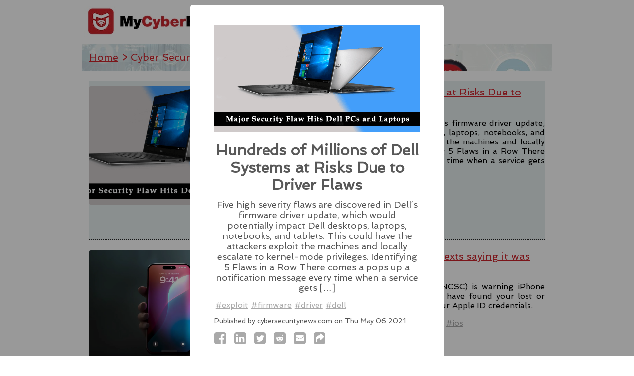

--- FILE ---
content_type: text/html; charset=utf-8
request_url: https://www.mycyberhome.com/news/hundreds-of-millions-of-dell-systems-at-risks-due-to-driver-flaws
body_size: 14241
content:
<!doctype html>
<html lang="en">

<head>
    <!-- Google tag (gtag.js) -->
    <script async src="https://www.googletagmanager.com/gtag/js?id=G-DFR1JL4MRJ"></script>
    <script>
    window.dataLayer = window.dataLayer || [];
    function gtag(){dataLayer.push(arguments);}
    gtag('js', new Date());

    gtag('config', 'G-DFR1JL4MRJ');
    </script>
    <meta charset="utf-8">
    <meta http-equiv="X-UA-Compatible" content="IE=edge,chrome=1">
    
    
    
    
    
        
        
        
        
        
        
    
    
    <title>Hundreds of Millions of Dell Systems at Risks Due to Driver Flaws</title>
    <meta name="description" content="Five high severity flaws are discovered in Dell’s firmware driver update, which would potentially impact Dell desktops, laptops, notebooks, and tablets. This could have the attackers exploit the machines and locally escalate to kernel-mode privileges. Identifying 5 Flaws in a Row There comes a pops up a notification message every time when a service gets […]">
    <meta name="viewport" content="width=device-width, initial-scale=1, maximum-scale=1">
    <link rel="canonical" href="https://www.mycyberhome.com/news/hundreds-of-millions-of-dell-systems-at-risks-due-to-driver-flaws" />
    <meta property="og:url" content="https://www.mycyberhome.com/news/hundreds-of-millions-of-dell-systems-at-risks-due-to-driver-flaws">
    <meta property="og:site_name" content="MyCyberHome">
    <meta property="og:title" content="Hundreds of Millions of Dell Systems at Risks Due to Driver Flaws">
    <meta name="twitter:title" content="Hundreds of Millions of Dell Systems at Risks Due to Driver Flaws" />
    <meta property="og:description" content="Five high severity flaws are discovered in Dell’s firmware driver update, which would potentially impact Dell desktops, laptops, notebooks, and tablets. This could have the attackers exploit the machines and locally escalate to kernel-mode privileges. Identifying 5 Flaws in a Row There comes a pops up a notification message every time when a service gets […]">
    <meta name="twitter:description" content="Five high severity flaws are discovered in Dell’s firmware driver update, which would potentially impact Dell desktops, laptops, notebooks, and tablets. This could have the attackers exploit the machines and locally escalate to kernel-mode privileges. Identifying 5 Flaws in a Row There comes a pops up a notification message every time when a service gets […]" />
    <meta itemprop="description" content="ZFive high severity flaws are discovered in Dell’s firmware driver update, which would potentially impact Dell desktops, laptops, notebooks, and tablets. This could have the attackers exploit the machines and locally escalate to kernel-mode privileges. Identifying 5 Flaws in a Row There comes a pops up a notification message every time when a service gets […]">
    <meta itemprop="name" content="Hundreds of Millions of Dell Systems at Risks Due to Driver Flaws">
    <meta property="fb:app_id" content="265224674581320" />
    <meta property="og:image" content="https://1.bp.blogspot.com/-jFn_uMO7eOg/YJNX52kYrMI/AAAAAAAAM7s/DDwjTZwZsx4uqzJx5bUOOIoFD7KBStASACLcBGAsYHQ/s16000/Millions%2Bof%2BDell%2BSystems%2Bat%2BRisks.png" />
    <meta name="twitter:image" content="https://1.bp.blogspot.com/-jFn_uMO7eOg/YJNX52kYrMI/AAAAAAAAM7s/DDwjTZwZsx4uqzJx5bUOOIoFD7KBStASACLcBGAsYHQ/s16000/Millions%2Bof%2BDell%2BSystems%2Bat%2BRisks.png" />
    <meta itemprop="image" content="https://1.bp.blogspot.com/-jFn_uMO7eOg/YJNX52kYrMI/AAAAAAAAM7s/DDwjTZwZsx4uqzJx5bUOOIoFD7KBStASACLcBGAsYHQ/s16000/Millions%2Bof%2BDell%2BSystems%2Bat%2BRisks.png">
    <meta property="og:type" content="article">
    <meta name="keywords" content="MyCyberHome, Cybersecurity, Cyber Security, Cyber News, Mobile Security, Privacy, Online Identity, Hackers, Hacking, Hack, Wifi Security, Smart Homes, Smart Devices, Anonymous Email, Passwords, Password Generator, Password Manager, Encrypted, Secured, Vault, exploit, firmware, driver, dell">
    <meta name="apple-itunes-app" content="app-id=1541572538, app-argument=https://www.mycyberhome.com/news/hundreds-of-millions-of-dell-systems-at-risks-due-to-driver-flaws">

    
    <meta property="article:tag" content="MyCyberHome, Cybersecurity, Cyber Security, Cyber News, Mobile Security, Privacy, Online Identity, Hackers, Hacking, Hack, Wifi Security, Smart Homes, Smart Devices, Anonymous Email, Passwords, Password Generator, Password Manager, Encrypted, Secured, Vault, exploit, firmware, driver, dell">
    <meta name="news_keywords" content="MyCyberHome, Cybersecurity, Cyber Security, Cyber News, Mobile Security, Privacy, Online Identity, Hackers, Hacking, Hack, Wifi Security, Smart Homes, Smart Devices, Anonymous Email, Passwords, Password Generator, Password Manager, Encrypted, Secured, Vault, exploit, firmware, driver, dell">
    <meta property="article:published_time" content="Thu, 06 May 2021 02:47:20 GMT">
    <meta property="article:publisher" content="http://cybersecuritynews.com">
        
    <meta name="twitter:card" content="summary_large_image" />
        
    
    
    
    <link rel="apple-touch-icon" sizes="180x180" href="/static/favicon/apple-touch-icon.png">
    <link rel="icon" type="image/png" sizes="32x32" href="/static/favicon/favicon-32x32.png">
    <link rel="icon" type="image/png" sizes="16x16" href="/static/favicon/favicon-16x16.png">
    <link rel="manifest" href="/static/favicon/site.webmanifest">
    <link rel="stylesheet" href="/static/css/style.css" type="text/css">
    <link href="https://fonts.googleapis.com/css2?family=Spinnaker&display=swap" rel="stylesheet">
</head>

<body>
    <div id="logo"><a href="/"><img src="/static/img/logo_title_web_300.jpg" width="300px" alt="MyCyberHome logo"
            title="MyCyberHome logo" /></a></div>
    <div id="cheminfer"><a href="/">Home</a>&nbsp;&gt;&#32;
        
        Cyber Security News
        
    </div>
    <section id="news_container">
        
        
        <article class="news pop_article">
            <div class="news_img"><img referrerpolicy="no-referrer"  src="https://1.bp.blogspot.com/-jFn_uMO7eOg/YJNX52kYrMI/AAAAAAAAM7s/DDwjTZwZsx4uqzJx5bUOOIoFD7KBStASACLcBGAsYHQ/s16000/Millions%2Bof%2BDell%2BSystems%2Bat%2BRisks.png" title="Photo credit: &#169; cybersecuritynews.com"  class="news_img"></div>
            <div class="news_text">
            <h2><a href="https://cybersecuritynews.com/hundreds-of-millions-of-dell-systems-at-risks-due-to-driver-flaws/" target="_blank">Hundreds of Millions of Dell Systems at Risks Due to Driver Flaws</a></h2>
            <p class="news">Five high severity flaws are discovered in Dell’s firmware driver update, which would potentially impact Dell desktops, laptops, notebooks, and tablets. This could have the attackers exploit the machines and locally escalate to kernel-mode privileges. Identifying 5 Flaws in a Row There comes a pops up a notification message every time when a service gets […]</p>
            <footer class="news_source">
                <p>
                    <a href="/news/exploit" class="hashtag">#exploit</a><span class="minispace">&#132;</span>
                    
                    <a href="/news/firmware" class="hashtag">#firmware</a><span class="minispace">&#132;</span>
                    
                    <a href="/news/driver" class="hashtag">#driver</a><span class="minispace">&#132;</span>
                    
                    <a href="/news/dell" class="hashtag">#dell</a><span class="minispace">&#132;</span>
                    
                </p>
                <p>Source: <a href="/news/source/cybersecuritynews.com">cybersecuritynews.com</a></p>
                <p class="shareicons">
                    <a href="http://www.facebook.com/sharer.php?u=https://www.mycyberhome.com/news/hundreds-of-millions-of-dell-systems-at-risks-due-to-driver-flaws" title="Share this article on Facebook" target="_blank"><i class="shareicon fa fa-2x fa-facebook-square" aria-hidden="true"></i></a>
                    <a href="http://www.linkedin.com/shareArticle?mini=true&amp;url=https://www.mycyberhome.com/news/hundreds-of-millions-of-dell-systems-at-risks-due-to-driver-flaws" title="Share this article on LinkedIn" target="_blank"><i class="shareicon fa fa-2x fa-linkedin" aria-hidden="true"></i></a>
                    <a href="https://twitter.com/share?url=https://www.mycyberhome.com/news/hundreds-of-millions-of-dell-systems-at-risks-due-to-driver-flaws&amp;text=Hundreds of Millions of Dell Systems at Risks Due to Driver Flaws&amp;hashtags=exploit,firmware,driver,dell" title="Share this article on Twitter" target="_blank"><i class="shareicon fa fa-2x fa-twitter-square" aria-hidden="true"></i></a>
                    <a href="http://reddit.com/submit?url=https://www.mycyberhome.com/news/hundreds-of-millions-of-dell-systems-at-risks-due-to-driver-flaws&amp;title=Hundreds of Millions of Dell Systems at Risks Due to Driver Flaws" title="Share this article on Reddit" target="_blank"><i class="shareicon fa fa-2x fa-reddit-square" aria-hidden="true"></i></a>
                    <a href="mailto:?Subject=MyCyberHome | Hundreds of Millions of Dell Systems at Risks Due to Driver Flaws&amp;Body=I found this article on MyCyberHome.com:%0A%0AFive high severity flaws are discovered in Dell’s firmware driver update, which would potentially impact Dell desktops, laptops, notebooks, and tablets. This could have the attackers exploit the machines and locally escalate to kernel-mode privileges. Identifying 5 Flaws in a Row There comes a pops up a notification message every time when a service gets […]%0A%0Ahttps://www.mycyberhome.com/news/hundreds-of-millions-of-dell-systems-at-risks-due-to-driver-flaws" title="Share this article by Email" target="_blank"><i class="shareicon fa fa-2x fa-envelope-square" aria-hidden="true"></i></a>
                    <a href="https://www.mycyberhome.com/news/hundreds-of-millions-of-dell-systems-at-risks-due-to-driver-flaws" title="Open this article"><i class="shareicon fa fa-2x fa-share-square" aria-hidden="true"></i></a>
                </p>
            </footer>
            </div>
        </article>
        
        
        <article class="news ">
            <div class="news_img"><img referrerpolicy="no-referrer"  src="https://www.bleepstatic.com/content/hl-images/2024/06/10/apple-iphone.jpg" title="Photo credit: &#169; bleepingcomputer.com"  class="news_img"></div>
            <div class="news_text">
            <h2><a href="https://www.bleepingcomputer.com/news/security/lost-iphone-dont-fall-for-phishing-texts-saying-it-was-found/" target="_blank">Lost iPhone? Don’t fall for phishing texts saying it was found</a></h2>
            <p class="news">The Swiss National Cyber Security Centre (NCSC) is warning iPhone owners about a phishing scam that claims to have found your lost or stolen iPhone but is actually trying to steal your Apple ID credentials.</p>
            <footer class="news_source">
                <p>
                    <a href="/news/iphone" class="hashtag">#iphone</a><span class="minispace">&#132;</span>
                    
                    <a href="/news/security" class="hashtag">#security</a><span class="minispace">&#132;</span>
                    
                    <a href="/news/scam" class="hashtag">#scam</a><span class="minispace">&#132;</span>
                    
                    <a href="/news/apple" class="hashtag">#apple</a><span class="minispace">&#132;</span>
                    
                    <a href="/news/phishing" class="hashtag">#phishing</a><span class="minispace">&#132;</span>
                    
                    <a href="/news/ios" class="hashtag">#ios</a><span class="minispace">&#132;</span>
                    
                </p>
                <p>Source: <a href="/news/source/bleepingcomputer.com">bleepingcomputer.com</a></p>
                <p class="shareicons">
                    <a href="http://www.facebook.com/sharer.php?u=https://www.mycyberhome.com/news/lost-iphone-don-t-fall-for-phishing-texts-saying-it-was-found" title="Share this article on Facebook" target="_blank"><i class="shareicon fa fa-2x fa-facebook-square" aria-hidden="true"></i></a>
                    <a href="http://www.linkedin.com/shareArticle?mini=true&amp;url=https://www.mycyberhome.com/news/lost-iphone-don-t-fall-for-phishing-texts-saying-it-was-found" title="Share this article on LinkedIn" target="_blank"><i class="shareicon fa fa-2x fa-linkedin" aria-hidden="true"></i></a>
                    <a href="https://twitter.com/share?url=https://www.mycyberhome.com/news/lost-iphone-don-t-fall-for-phishing-texts-saying-it-was-found&amp;text=Lost iPhone? Don’t fall for phishing texts saying it was found&amp;hashtags=iphone,security,scam,apple,phishing,ios" title="Share this article on Twitter" target="_blank"><i class="shareicon fa fa-2x fa-twitter-square" aria-hidden="true"></i></a>
                    <a href="http://reddit.com/submit?url=https://www.mycyberhome.com/news/lost-iphone-don-t-fall-for-phishing-texts-saying-it-was-found&amp;title=Lost iPhone? Don’t fall for phishing texts saying it was found" title="Share this article on Reddit" target="_blank"><i class="shareicon fa fa-2x fa-reddit-square" aria-hidden="true"></i></a>
                    <a href="mailto:?Subject=MyCyberHome | Lost iPhone? Don’t fall for phishing texts saying it was found&amp;Body=I found this article on MyCyberHome.com:%0A%0AThe Swiss National Cyber Security Centre (NCSC) is warning iPhone owners about a phishing scam that claims to have found your lost or stolen iPhone but is actually trying to steal your Apple ID credentials.%0A%0Ahttps://www.mycyberhome.com/news/lost-iphone-don-t-fall-for-phishing-texts-saying-it-was-found" title="Share this article by Email" target="_blank"><i class="shareicon fa fa-2x fa-envelope-square" aria-hidden="true"></i></a>
                    <a href="https://www.mycyberhome.com/news/lost-iphone-don-t-fall-for-phishing-texts-saying-it-was-found" title="Open this article"><i class="shareicon fa fa-2x fa-share-square" aria-hidden="true"></i></a>
                </p>
            </footer>
            </div>
        </article>
        
        
        <article class="news ">
            <div class="news_img"><img referrerpolicy="no-referrer"  src="https://www.bleepstatic.com/content/hl-images/2023/01/20/samsung-galaxy.jpg" title="Photo credit: &#169; bleepingcomputer.com"  class="news_img"></div>
            <div class="news_text">
            <h2><a href="https://www.bleepingcomputer.com/news/security/new-landfall-spyware-exploited-samsung-zero-day-via-whatsapp-messages/" target="_blank">New LandFall spyware exploited Samsung zero-day via WhatsApp messages</a></h2>
            <p class="news">A threat actor exploited a zero-day vulnerability in Samsung&#39;s Android image processing library to deploy a previously unknown spyware called &#39;LandFall&#39; using malicious images sent over WhatsApp.</p>
            <footer class="news_source">
                <p>
                    <a href="/news/messages" class="hashtag">#messages</a><span class="minispace">&#132;</span>
                    
                    <a href="/news/whatsapp" class="hashtag">#whatsapp</a><span class="minispace">&#132;</span>
                    
                    <a href="/news/samsung" class="hashtag">#samsung</a><span class="minispace">&#132;</span>
                    
                    <a href="/news/images" class="hashtag">#images</a><span class="minispace">&#132;</span>
                    
                    <a href="/news/spyware" class="hashtag">#spyware</a><span class="minispace">&#132;</span>
                    
                    <a href="/news/android" class="hashtag">#android</a><span class="minispace">&#132;</span>
                    
                </p>
                <p>Source: <a href="/news/source/bleepingcomputer.com">bleepingcomputer.com</a></p>
                <p class="shareicons">
                    <a href="http://www.facebook.com/sharer.php?u=https://www.mycyberhome.com/news/new-landfall-spyware-exploited-samsung-zero-day-via-whatsapp-messages" title="Share this article on Facebook" target="_blank"><i class="shareicon fa fa-2x fa-facebook-square" aria-hidden="true"></i></a>
                    <a href="http://www.linkedin.com/shareArticle?mini=true&amp;url=https://www.mycyberhome.com/news/new-landfall-spyware-exploited-samsung-zero-day-via-whatsapp-messages" title="Share this article on LinkedIn" target="_blank"><i class="shareicon fa fa-2x fa-linkedin" aria-hidden="true"></i></a>
                    <a href="https://twitter.com/share?url=https://www.mycyberhome.com/news/new-landfall-spyware-exploited-samsung-zero-day-via-whatsapp-messages&amp;text=New LandFall spyware exploited Samsung zero-day via WhatsApp messages&amp;hashtags=messages,whatsapp,samsung,images,spyware,android" title="Share this article on Twitter" target="_blank"><i class="shareicon fa fa-2x fa-twitter-square" aria-hidden="true"></i></a>
                    <a href="http://reddit.com/submit?url=https://www.mycyberhome.com/news/new-landfall-spyware-exploited-samsung-zero-day-via-whatsapp-messages&amp;title=New LandFall spyware exploited Samsung zero-day via WhatsApp messages" title="Share this article on Reddit" target="_blank"><i class="shareicon fa fa-2x fa-reddit-square" aria-hidden="true"></i></a>
                    <a href="mailto:?Subject=MyCyberHome | New LandFall spyware exploited Samsung zero-day via WhatsApp messages&amp;Body=I found this article on MyCyberHome.com:%0A%0AA threat actor exploited a zero-day vulnerability in Samsung&#39;s Android image processing library to deploy a previously unknown spyware called &#39;LandFall&#39; using malicious images sent over WhatsApp.%0A%0Ahttps://www.mycyberhome.com/news/new-landfall-spyware-exploited-samsung-zero-day-via-whatsapp-messages" title="Share this article by Email" target="_blank"><i class="shareicon fa fa-2x fa-envelope-square" aria-hidden="true"></i></a>
                    <a href="https://www.mycyberhome.com/news/new-landfall-spyware-exploited-samsung-zero-day-via-whatsapp-messages" title="Open this article"><i class="shareicon fa fa-2x fa-share-square" aria-hidden="true"></i></a>
                </p>
            </footer>
            </div>
        </article>
        
        
        <article class="news ">
            <div class="news_img"><img referrerpolicy="no-referrer"  src="https://latesthackingnews.com/wp-content/uploads/2014/11/whatsapp-secure1.png" title="Photo credit: &#169; latesthackingnews.com"  class="news_img"></div>
            <div class="news_text">
            <h2><a href="https://latesthackingnews.com/2025/11/06/whatsapp-rolls-out-passkey-secured-backups-on-android-ios/" target="_blank">WhatsApp Rolls Out Passkey-Secured Backups On Android, iOS</a></h2>
            <p class="news">WhatsApp introduced the support for biometric and screen lock codes to access passkey-secured backups, ensuring users&#39; convenience.</p>
            <footer class="news_source">
                <p>
                    <a href="/news/whatsapp" class="hashtag">#whatsapp</a><span class="minispace">&#132;</span>
                    
                    <a href="/news/lock" class="hashtag">#lock</a><span class="minispace">&#132;</span>
                    
                    <a href="/news/ios" class="hashtag">#ios</a><span class="minispace">&#132;</span>
                    
                    <a href="/news/biometric" class="hashtag">#biometric</a><span class="minispace">&#132;</span>
                    
                    <a href="/news/android" class="hashtag">#android</a><span class="minispace">&#132;</span>
                    
                </p>
                <p>Source: <a href="/news/source/latesthackingnews.com">latesthackingnews.com</a></p>
                <p class="shareicons">
                    <a href="http://www.facebook.com/sharer.php?u=https://www.mycyberhome.com/news/whatsapp-rolls-out-passkey-secured-backups-on-android-ios" title="Share this article on Facebook" target="_blank"><i class="shareicon fa fa-2x fa-facebook-square" aria-hidden="true"></i></a>
                    <a href="http://www.linkedin.com/shareArticle?mini=true&amp;url=https://www.mycyberhome.com/news/whatsapp-rolls-out-passkey-secured-backups-on-android-ios" title="Share this article on LinkedIn" target="_blank"><i class="shareicon fa fa-2x fa-linkedin" aria-hidden="true"></i></a>
                    <a href="https://twitter.com/share?url=https://www.mycyberhome.com/news/whatsapp-rolls-out-passkey-secured-backups-on-android-ios&amp;text=WhatsApp Rolls Out Passkey-Secured Backups On Android, iOS&amp;hashtags=whatsapp,lock,ios,biometric,android" title="Share this article on Twitter" target="_blank"><i class="shareicon fa fa-2x fa-twitter-square" aria-hidden="true"></i></a>
                    <a href="http://reddit.com/submit?url=https://www.mycyberhome.com/news/whatsapp-rolls-out-passkey-secured-backups-on-android-ios&amp;title=WhatsApp Rolls Out Passkey-Secured Backups On Android, iOS" title="Share this article on Reddit" target="_blank"><i class="shareicon fa fa-2x fa-reddit-square" aria-hidden="true"></i></a>
                    <a href="mailto:?Subject=MyCyberHome | WhatsApp Rolls Out Passkey-Secured Backups On Android, iOS&amp;Body=I found this article on MyCyberHome.com:%0A%0AWhatsApp introduced the support for biometric and screen lock codes to access passkey-secured backups, ensuring users&#39; convenience.%0A%0Ahttps://www.mycyberhome.com/news/whatsapp-rolls-out-passkey-secured-backups-on-android-ios" title="Share this article by Email" target="_blank"><i class="shareicon fa fa-2x fa-envelope-square" aria-hidden="true"></i></a>
                    <a href="https://www.mycyberhome.com/news/whatsapp-rolls-out-passkey-secured-backups-on-android-ios" title="Open this article"><i class="shareicon fa fa-2x fa-share-square" aria-hidden="true"></i></a>
                </p>
            </footer>
            </div>
        </article>
        
        
        <article class="news ">
            <div class="news_img"><img referrerpolicy="no-referrer"  src="https://cdn.prod.website-files.com/631919c37725682ffd5f47d6/671924389d9566e8b405f0cc_How%20to%20conduct%20a%20genAI%20risk%20assessment.png" title="Photo credit: &#169; nudgesecurity.com"  class="news_img"></div>
            <div class="news_text">
            <h2><a href="https://www.nudgesecurity.com/content/the-practitioners-guide-to-microsoft-365-security?utm_medium=sponsored&amp;utm_source=bleepingcomputer&amp;utm_content=newsfeed&amp;utm_campaign=microsoft_security&amp;utm_term=microsoft-security-guide_pdf_251101" target="_blank">The Practitioner&#39;s Guide to Microsoft 365 Security</a></h2>
            <p class="news">Our guide provides a deep dive on the top 5 Microsoft 365 security checks that every IT and security team should review.</p>
            <footer class="news_source">
                <p>
                    <a href="/news/microsoft" class="hashtag">#microsoft</a><span class="minispace">&#132;</span>
                    
                    <a href="/news/guide" class="hashtag">#guide</a><span class="minispace">&#132;</span>
                    
                    <a href="/news/security" class="hashtag">#security</a><span class="minispace">&#132;</span>
                    
                    <a href="/news/microsoft365" class="hashtag">#microsoft365</a><span class="minispace">&#132;</span>
                    
                    <a href="/news/365" class="hashtag">#365</a><span class="minispace">&#132;</span>
                    
                </p>
                <p>Source: <a href="/news/source/nudgesecurity.com">nudgesecurity.com</a></p>
                <p class="shareicons">
                    <a href="http://www.facebook.com/sharer.php?u=https://www.mycyberhome.com/news/the-practitioner-s-guide-to-microsoft-365-security" title="Share this article on Facebook" target="_blank"><i class="shareicon fa fa-2x fa-facebook-square" aria-hidden="true"></i></a>
                    <a href="http://www.linkedin.com/shareArticle?mini=true&amp;url=https://www.mycyberhome.com/news/the-practitioner-s-guide-to-microsoft-365-security" title="Share this article on LinkedIn" target="_blank"><i class="shareicon fa fa-2x fa-linkedin" aria-hidden="true"></i></a>
                    <a href="https://twitter.com/share?url=https://www.mycyberhome.com/news/the-practitioner-s-guide-to-microsoft-365-security&amp;text=The Practitioner&#39;s Guide to Microsoft 365 Security&amp;hashtags=microsoft,guide,security,microsoft365,365" title="Share this article on Twitter" target="_blank"><i class="shareicon fa fa-2x fa-twitter-square" aria-hidden="true"></i></a>
                    <a href="http://reddit.com/submit?url=https://www.mycyberhome.com/news/the-practitioner-s-guide-to-microsoft-365-security&amp;title=The Practitioner&#39;s Guide to Microsoft 365 Security" title="Share this article on Reddit" target="_blank"><i class="shareicon fa fa-2x fa-reddit-square" aria-hidden="true"></i></a>
                    <a href="mailto:?Subject=MyCyberHome | The Practitioner&#39;s Guide to Microsoft 365 Security&amp;Body=I found this article on MyCyberHome.com:%0A%0AOur guide provides a deep dive on the top 5 Microsoft 365 security checks that every IT and security team should review.%0A%0Ahttps://www.mycyberhome.com/news/the-practitioner-s-guide-to-microsoft-365-security" title="Share this article by Email" target="_blank"><i class="shareicon fa fa-2x fa-envelope-square" aria-hidden="true"></i></a>
                    <a href="https://www.mycyberhome.com/news/the-practitioner-s-guide-to-microsoft-365-security" title="Open this article"><i class="shareicon fa fa-2x fa-share-square" aria-hidden="true"></i></a>
                </p>
            </footer>
            </div>
        </article>
        
        
        <article class="news ">
            <div class="news_img"><img referrerpolicy="no-referrer"  src="https://blogger.googleusercontent.com/img/b/R29vZ2xl/[base64]/s16000/Stolen%20Credentials%20and%20Valid%20Account%20Abuse%20Fuel%20the%20Financially%20Motivated%20Attacks.webp" title="Photo credit: &#169; cybersecuritynews.com"  class="news_img"></div>
            <div class="news_text">
            <h2><a href="https://cybersecuritynews.com/stolen-credentials-and-valid-account-abuse/" target="_blank">Stolen Credentials and Valid Account Abuse Fuel the Financially Motivated Attacks</a></h2>
            <p class="news">In 2025, attackers shifted from malware to stolen credentials, using valid logins via VPNs for stealthy, low-cost network intrusions.</p>
            <footer class="news_source">
                <p>
                    <a href="/news/credentials" class="hashtag">#credentials</a><span class="minispace">&#132;</span>
                    
                    <a href="/news/malware" class="hashtag">#malware</a><span class="minispace">&#132;</span>
                    
                    <a href="/news/fortiguard" class="hashtag">#fortiguard</a><span class="minispace">&#132;</span>
                    
                </p>
                <p>Source: <a href="/news/source/cybersecuritynews.com">cybersecuritynews.com</a></p>
                <p class="shareicons">
                    <a href="http://www.facebook.com/sharer.php?u=https://www.mycyberhome.com/news/stolen-credentials-and-valid-account-abuse-fuel-the-financially-motivated-attacks" title="Share this article on Facebook" target="_blank"><i class="shareicon fa fa-2x fa-facebook-square" aria-hidden="true"></i></a>
                    <a href="http://www.linkedin.com/shareArticle?mini=true&amp;url=https://www.mycyberhome.com/news/stolen-credentials-and-valid-account-abuse-fuel-the-financially-motivated-attacks" title="Share this article on LinkedIn" target="_blank"><i class="shareicon fa fa-2x fa-linkedin" aria-hidden="true"></i></a>
                    <a href="https://twitter.com/share?url=https://www.mycyberhome.com/news/stolen-credentials-and-valid-account-abuse-fuel-the-financially-motivated-attacks&amp;text=Stolen Credentials and Valid Account Abuse Fuel the Financially Motivated Attacks&amp;hashtags=credentials,malware,fortiguard" title="Share this article on Twitter" target="_blank"><i class="shareicon fa fa-2x fa-twitter-square" aria-hidden="true"></i></a>
                    <a href="http://reddit.com/submit?url=https://www.mycyberhome.com/news/stolen-credentials-and-valid-account-abuse-fuel-the-financially-motivated-attacks&amp;title=Stolen Credentials and Valid Account Abuse Fuel the Financially Motivated Attacks" title="Share this article on Reddit" target="_blank"><i class="shareicon fa fa-2x fa-reddit-square" aria-hidden="true"></i></a>
                    <a href="mailto:?Subject=MyCyberHome | Stolen Credentials and Valid Account Abuse Fuel the Financially Motivated Attacks&amp;Body=I found this article on MyCyberHome.com:%0A%0AIn 2025, attackers shifted from malware to stolen credentials, using valid logins via VPNs for stealthy, low-cost network intrusions.%0A%0Ahttps://www.mycyberhome.com/news/stolen-credentials-and-valid-account-abuse-fuel-the-financially-motivated-attacks" title="Share this article by Email" target="_blank"><i class="shareicon fa fa-2x fa-envelope-square" aria-hidden="true"></i></a>
                    <a href="https://www.mycyberhome.com/news/stolen-credentials-and-valid-account-abuse-fuel-the-financially-motivated-attacks" title="Open this article"><i class="shareicon fa fa-2x fa-share-square" aria-hidden="true"></i></a>
                </p>
            </footer>
            </div>
        </article>
        
        
        <article class="news ">
            <div class="news_img"><img referrerpolicy="no-referrer"  src="https://img.helpnetsecurity.com/wp-content/uploads/2025/04/10114206/passwordless-1500.webp" title="Photo credit: &#169; helpnetsecurity.com"  class="news_img"></div>
            <div class="news_text">
            <h2><a href="https://www.helpnetsecurity.com/2025/10/31/passkey-adoption-trends-2025/" target="_blank">Passwordless adoption moves from hype to habit</a></h2>
            <p class="news">Dashlane’s 2025 report reveals global passkey adoption trends, showing growth across e-commerce, enterprise, finance, and government sectors.</p>
            <footer class="news_source">
                <p>
                    <a href="/news/government" class="hashtag">#government</a><span class="minispace">&#132;</span>
                    
                    <a href="/news/passkey" class="hashtag">#passkey</a><span class="minispace">&#132;</span>
                    
                    <a href="/news/dashlane" class="hashtag">#dashlane</a><span class="minispace">&#132;</span>
                    
                    <a href="/news/password" class="hashtag">#password</a><span class="minispace">&#132;</span>
                    
                    <a href="/news/passwordless" class="hashtag">#passwordless</a><span class="minispace">&#132;</span>
                    
                    <a href="/news/passkey" class="hashtag">#passkey</a><span class="minispace">&#132;</span>
                    
                </p>
                <p>Source: <a href="/news/source/helpnetsecurity.com">helpnetsecurity.com</a></p>
                <p class="shareicons">
                    <a href="http://www.facebook.com/sharer.php?u=https://www.mycyberhome.com/news/passwordless-adoption-moves-from-hype-to-habit" title="Share this article on Facebook" target="_blank"><i class="shareicon fa fa-2x fa-facebook-square" aria-hidden="true"></i></a>
                    <a href="http://www.linkedin.com/shareArticle?mini=true&amp;url=https://www.mycyberhome.com/news/passwordless-adoption-moves-from-hype-to-habit" title="Share this article on LinkedIn" target="_blank"><i class="shareicon fa fa-2x fa-linkedin" aria-hidden="true"></i></a>
                    <a href="https://twitter.com/share?url=https://www.mycyberhome.com/news/passwordless-adoption-moves-from-hype-to-habit&amp;text=Passwordless adoption moves from hype to habit&amp;hashtags=government,passkey,dashlane,password,passwordless,passkey" title="Share this article on Twitter" target="_blank"><i class="shareicon fa fa-2x fa-twitter-square" aria-hidden="true"></i></a>
                    <a href="http://reddit.com/submit?url=https://www.mycyberhome.com/news/passwordless-adoption-moves-from-hype-to-habit&amp;title=Passwordless adoption moves from hype to habit" title="Share this article on Reddit" target="_blank"><i class="shareicon fa fa-2x fa-reddit-square" aria-hidden="true"></i></a>
                    <a href="mailto:?Subject=MyCyberHome | Passwordless adoption moves from hype to habit&amp;Body=I found this article on MyCyberHome.com:%0A%0ADashlane’s 2025 report reveals global passkey adoption trends, showing growth across e-commerce, enterprise, finance, and government sectors.%0A%0Ahttps://www.mycyberhome.com/news/passwordless-adoption-moves-from-hype-to-habit" title="Share this article by Email" target="_blank"><i class="shareicon fa fa-2x fa-envelope-square" aria-hidden="true"></i></a>
                    <a href="https://www.mycyberhome.com/news/passwordless-adoption-moves-from-hype-to-habit" title="Open this article"><i class="shareicon fa fa-2x fa-share-square" aria-hidden="true"></i></a>
                </p>
            </footer>
            </div>
        </article>
        
        
        <article class="news ">
            <div class="news_img"><img referrerpolicy="no-referrer"  src="https://latesthackingnews.com/wp-content/uploads/2025/02/Microsoft-Edge-AI.png" title="Photo credit: &#169; latesthackingnews.com"  class="news_img"></div>
            <div class="news_text">
            <h2><a href="https://latesthackingnews.com/2025/02/12/microsoft-rolls-out-ai-powered-scareware-blocker-in-edge-browser/" target="_blank">Microsoft Rolls Out AI Scareware Blocker In Edge Browser</a></h2>
            <p class="news">Microsoft introduces Scareware Blocker tool with Edge browser version 133 in preview mode, seeking users&#39; feedback.</p>
            <footer class="news_source">
                <p>
                    <a href="/news/ai" class="hashtag">#ai</a><span class="minispace">&#132;</span>
                    
                    <a href="/news/edge" class="hashtag">#edge</a><span class="minispace">&#132;</span>
                    
                    <a href="/news/browser" class="hashtag">#browser</a><span class="minispace">&#132;</span>
                    
                    <a href="/news/microsoft" class="hashtag">#microsoft</a><span class="minispace">&#132;</span>
                    
                    <a href="/news/scareware" class="hashtag">#scareware</a><span class="minispace">&#132;</span>
                    
                    <a href="/news/blocker" class="hashtag">#blocker</a><span class="minispace">&#132;</span>
                    
                </p>
                <p>Source: <a href="/news/source/latesthackingnews.com">latesthackingnews.com</a></p>
                <p class="shareicons">
                    <a href="http://www.facebook.com/sharer.php?u=https://www.mycyberhome.com/news/microsoft-rolls-out-ai-scareware-blocker-in-edge-browser" title="Share this article on Facebook" target="_blank"><i class="shareicon fa fa-2x fa-facebook-square" aria-hidden="true"></i></a>
                    <a href="http://www.linkedin.com/shareArticle?mini=true&amp;url=https://www.mycyberhome.com/news/microsoft-rolls-out-ai-scareware-blocker-in-edge-browser" title="Share this article on LinkedIn" target="_blank"><i class="shareicon fa fa-2x fa-linkedin" aria-hidden="true"></i></a>
                    <a href="https://twitter.com/share?url=https://www.mycyberhome.com/news/microsoft-rolls-out-ai-scareware-blocker-in-edge-browser&amp;text=Microsoft Rolls Out AI Scareware Blocker In Edge Browser&amp;hashtags=ai,edge,browser,microsoft,scareware,blocker" title="Share this article on Twitter" target="_blank"><i class="shareicon fa fa-2x fa-twitter-square" aria-hidden="true"></i></a>
                    <a href="http://reddit.com/submit?url=https://www.mycyberhome.com/news/microsoft-rolls-out-ai-scareware-blocker-in-edge-browser&amp;title=Microsoft Rolls Out AI Scareware Blocker In Edge Browser" title="Share this article on Reddit" target="_blank"><i class="shareicon fa fa-2x fa-reddit-square" aria-hidden="true"></i></a>
                    <a href="mailto:?Subject=MyCyberHome | Microsoft Rolls Out AI Scareware Blocker In Edge Browser&amp;Body=I found this article on MyCyberHome.com:%0A%0AMicrosoft introduces Scareware Blocker tool with Edge browser version 133 in preview mode, seeking users&#39; feedback.%0A%0Ahttps://www.mycyberhome.com/news/microsoft-rolls-out-ai-scareware-blocker-in-edge-browser" title="Share this article by Email" target="_blank"><i class="shareicon fa fa-2x fa-envelope-square" aria-hidden="true"></i></a>
                    <a href="https://www.mycyberhome.com/news/microsoft-rolls-out-ai-scareware-blocker-in-edge-browser" title="Open this article"><i class="shareicon fa fa-2x fa-share-square" aria-hidden="true"></i></a>
                </p>
            </footer>
            </div>
        </article>
        
        
        <article class="news ">
            <div class="news_img"><img referrerpolicy="no-referrer"  src="https://ichef.bbci.co.uk/news/1024/branded_news/447a/live/00e7de70-e47f-11ef-89a1-3f5b746fc0a2.jpg" title="Photo credit: &#169; bbc.com"  class="news_img"></div>
            <div class="news_text">
            <h2><a href="https://www.bbc.com/news/articles/cvgmzdjw24yo" target="_blank">Spyware firm cuts Italy access after alleged targeting of activists - reports</a></h2>
            <p class="news">WhatsApp alleged last week that Paragon Solutions spyware was used to target users of the messaging app in two dozen countries. </p>
            <footer class="news_source">
                <p>
                    <a href="/news/messaging" class="hashtag">#messaging</a><span class="minispace">&#132;</span>
                    
                    <a href="/news/app" class="hashtag">#app</a><span class="minispace">&#132;</span>
                    
                    <a href="/news/spyware" class="hashtag">#spyware</a><span class="minispace">&#132;</span>
                    
                    <a href="/news/whatsapp" class="hashtag">#whatsapp</a><span class="minispace">&#132;</span>
                    
                    <a href="/news/italy" class="hashtag">#italy</a><span class="minispace">&#132;</span>
                    
                    <a href="/news/paragon" class="hashtag">#paragon</a><span class="minispace">&#132;</span>
                    
                    <a href="/news/paragonsolutions" class="hashtag">#paragonsolutions</a><span class="minispace">&#132;</span>
                    
                    <a href="/news/nso" class="hashtag">#nso</a><span class="minispace">&#132;</span>
                    
                    <a href="/news/pegasus" class="hashtag">#pegasus</a><span class="minispace">&#132;</span>
                    
                    <a href="/news/israel" class="hashtag">#israel</a><span class="minispace">&#132;</span>
                    
                </p>
                <p>Source: <a href="/news/source/bbc.com">bbc.com</a></p>
                <p class="shareicons">
                    <a href="http://www.facebook.com/sharer.php?u=https://www.mycyberhome.com/news/spyware-firm-cuts-italy-access-after-alleged-targeting-of-activists-reports" title="Share this article on Facebook" target="_blank"><i class="shareicon fa fa-2x fa-facebook-square" aria-hidden="true"></i></a>
                    <a href="http://www.linkedin.com/shareArticle?mini=true&amp;url=https://www.mycyberhome.com/news/spyware-firm-cuts-italy-access-after-alleged-targeting-of-activists-reports" title="Share this article on LinkedIn" target="_blank"><i class="shareicon fa fa-2x fa-linkedin" aria-hidden="true"></i></a>
                    <a href="https://twitter.com/share?url=https://www.mycyberhome.com/news/spyware-firm-cuts-italy-access-after-alleged-targeting-of-activists-reports&amp;text=Spyware firm cuts Italy access after alleged targeting of activists - reports&amp;hashtags=messaging,app,spyware,whatsapp,italy,paragon,paragonsolutions,nso,pegasus,israel" title="Share this article on Twitter" target="_blank"><i class="shareicon fa fa-2x fa-twitter-square" aria-hidden="true"></i></a>
                    <a href="http://reddit.com/submit?url=https://www.mycyberhome.com/news/spyware-firm-cuts-italy-access-after-alleged-targeting-of-activists-reports&amp;title=Spyware firm cuts Italy access after alleged targeting of activists - reports" title="Share this article on Reddit" target="_blank"><i class="shareicon fa fa-2x fa-reddit-square" aria-hidden="true"></i></a>
                    <a href="mailto:?Subject=MyCyberHome | Spyware firm cuts Italy access after alleged targeting of activists - reports&amp;Body=I found this article on MyCyberHome.com:%0A%0AWhatsApp alleged last week that Paragon Solutions spyware was used to target users of the messaging app in two dozen countries. %0A%0Ahttps://www.mycyberhome.com/news/spyware-firm-cuts-italy-access-after-alleged-targeting-of-activists-reports" title="Share this article by Email" target="_blank"><i class="shareicon fa fa-2x fa-envelope-square" aria-hidden="true"></i></a>
                    <a href="https://www.mycyberhome.com/news/spyware-firm-cuts-italy-access-after-alleged-targeting-of-activists-reports" title="Open this article"><i class="shareicon fa fa-2x fa-share-square" aria-hidden="true"></i></a>
                </p>
            </footer>
            </div>
        </article>
        
        
        <article class="news ">
            <div class="news_img"><img referrerpolicy="no-referrer"  src="https://latesthackingnews.com/wp-content/uploads/2018/12/WordPress-5.0.1-e1550393663236.jpg" title="Photo credit: &#169; latesthackingnews.com"  class="news_img"></div>
            <div class="news_text">
            <h2><a href="https://latesthackingnews.com/2024/11/20/really-simple-security-plugin-flaw-risks-4-million-wordpress-websites/" target="_blank">Really Simple Security Plugin Flaw Risks 4M+ WordPress Sites</a></h2>
            <p class="news">An authentication bypass flaw in the Really Simple Security WordPress plugin was fixed with the release 9.1.2, releasing forced patches.</p>
            <footer class="news_source">
                <p>
                    <a href="/news/security" class="hashtag">#security</a><span class="minispace">&#132;</span>
                    
                    <a href="/news/authentication" class="hashtag">#authentication</a><span class="minispace">&#132;</span>
                    
                    <a href="/news/wordpress" class="hashtag">#wordpress</a><span class="minispace">&#132;</span>
                    
                </p>
                <p>Source: <a href="/news/source/latesthackingnews.com">latesthackingnews.com</a></p>
                <p class="shareicons">
                    <a href="http://www.facebook.com/sharer.php?u=https://www.mycyberhome.com/news/really-simple-security-plugin-flaw-risks-4m-wordpress-sites" title="Share this article on Facebook" target="_blank"><i class="shareicon fa fa-2x fa-facebook-square" aria-hidden="true"></i></a>
                    <a href="http://www.linkedin.com/shareArticle?mini=true&amp;url=https://www.mycyberhome.com/news/really-simple-security-plugin-flaw-risks-4m-wordpress-sites" title="Share this article on LinkedIn" target="_blank"><i class="shareicon fa fa-2x fa-linkedin" aria-hidden="true"></i></a>
                    <a href="https://twitter.com/share?url=https://www.mycyberhome.com/news/really-simple-security-plugin-flaw-risks-4m-wordpress-sites&amp;text=Really Simple Security Plugin Flaw Risks 4M+ WordPress Sites&amp;hashtags=security,authentication,wordpress" title="Share this article on Twitter" target="_blank"><i class="shareicon fa fa-2x fa-twitter-square" aria-hidden="true"></i></a>
                    <a href="http://reddit.com/submit?url=https://www.mycyberhome.com/news/really-simple-security-plugin-flaw-risks-4m-wordpress-sites&amp;title=Really Simple Security Plugin Flaw Risks 4M+ WordPress Sites" title="Share this article on Reddit" target="_blank"><i class="shareicon fa fa-2x fa-reddit-square" aria-hidden="true"></i></a>
                    <a href="mailto:?Subject=MyCyberHome | Really Simple Security Plugin Flaw Risks 4M+ WordPress Sites&amp;Body=I found this article on MyCyberHome.com:%0A%0AAn authentication bypass flaw in the Really Simple Security WordPress plugin was fixed with the release 9.1.2, releasing forced patches.%0A%0Ahttps://www.mycyberhome.com/news/really-simple-security-plugin-flaw-risks-4m-wordpress-sites" title="Share this article by Email" target="_blank"><i class="shareicon fa fa-2x fa-envelope-square" aria-hidden="true"></i></a>
                    <a href="https://www.mycyberhome.com/news/really-simple-security-plugin-flaw-risks-4m-wordpress-sites" title="Open this article"><i class="shareicon fa fa-2x fa-share-square" aria-hidden="true"></i></a>
                </p>
            </footer>
            </div>
        </article>
        
        
        <article class="news ">
            <div class="news_img"><img referrerpolicy="no-referrer"  src="https://latesthackingnews.com/wp-content/uploads/2019/08/Apple-bug-bounty-program.jpg" title="Photo credit: &#169; latesthackingnews.com"  class="news_img"></div>
            <div class="news_text">
            <h2><a href="https://latesthackingnews.com/2024/11/21/apple-addressed-two-zero-day-flaws-in-intel-based-macs/" target="_blank">Apple Addressed Two Zero-Day Flaws In Intel-based Macs</a></h2>
            <p class="news">Besides releasing the zero-day patches for its Intel-based Macs, Apple also released fixes for its iPhones, iPads, and Apple Vision.</p>
            <footer class="news_source">
                <p>
                    <a href="/news/fixes" class="hashtag">#fixes</a><span class="minispace">&#132;</span>
                    
                    <a href="/news/apple" class="hashtag">#apple</a><span class="minispace">&#132;</span>
                    
                    <a href="/news/macos" class="hashtag">#macos</a><span class="minispace">&#132;</span>
                    
                    <a href="/news/mac" class="hashtag">#mac</a><span class="minispace">&#132;</span>
                    
                    <a href="/news/sequoia" class="hashtag">#sequoia</a><span class="minispace">&#132;</span>
                    
                </p>
                <p>Source: <a href="/news/source/latesthackingnews.com">latesthackingnews.com</a></p>
                <p class="shareicons">
                    <a href="http://www.facebook.com/sharer.php?u=https://www.mycyberhome.com/news/apple-addressed-two-zero-day-flaws-in-intel-based-macs" title="Share this article on Facebook" target="_blank"><i class="shareicon fa fa-2x fa-facebook-square" aria-hidden="true"></i></a>
                    <a href="http://www.linkedin.com/shareArticle?mini=true&amp;url=https://www.mycyberhome.com/news/apple-addressed-two-zero-day-flaws-in-intel-based-macs" title="Share this article on LinkedIn" target="_blank"><i class="shareicon fa fa-2x fa-linkedin" aria-hidden="true"></i></a>
                    <a href="https://twitter.com/share?url=https://www.mycyberhome.com/news/apple-addressed-two-zero-day-flaws-in-intel-based-macs&amp;text=Apple Addressed Two Zero-Day Flaws In Intel-based Macs&amp;hashtags=fixes,apple,macos,mac,sequoia" title="Share this article on Twitter" target="_blank"><i class="shareicon fa fa-2x fa-twitter-square" aria-hidden="true"></i></a>
                    <a href="http://reddit.com/submit?url=https://www.mycyberhome.com/news/apple-addressed-two-zero-day-flaws-in-intel-based-macs&amp;title=Apple Addressed Two Zero-Day Flaws In Intel-based Macs" title="Share this article on Reddit" target="_blank"><i class="shareicon fa fa-2x fa-reddit-square" aria-hidden="true"></i></a>
                    <a href="mailto:?Subject=MyCyberHome | Apple Addressed Two Zero-Day Flaws In Intel-based Macs&amp;Body=I found this article on MyCyberHome.com:%0A%0ABesides releasing the zero-day patches for its Intel-based Macs, Apple also released fixes for its iPhones, iPads, and Apple Vision.%0A%0Ahttps://www.mycyberhome.com/news/apple-addressed-two-zero-day-flaws-in-intel-based-macs" title="Share this article by Email" target="_blank"><i class="shareicon fa fa-2x fa-envelope-square" aria-hidden="true"></i></a>
                    <a href="https://www.mycyberhome.com/news/apple-addressed-two-zero-day-flaws-in-intel-based-macs" title="Open this article"><i class="shareicon fa fa-2x fa-share-square" aria-hidden="true"></i></a>
                </p>
            </footer>
            </div>
        </article>
        
        
        <article class="news ">
            <div class="news_img"><img referrerpolicy="no-referrer"  src="https://latesthackingnews.com/wp-content/uploads/2021/07/Windows-11.jpg" title="Photo credit: &#169; latesthackingnews.com"  class="news_img"></div>
            <div class="news_text">
            <h2><a href="https://latesthackingnews.com/2024/11/26/microsoft-to-add-passkey-support-with-windows-11/" target="_blank">Microsoft To Add Passkey Support With Windows 11</a></h2>
            <p class="news">Microsoft introduces support for third-party passkey services with the latest Windows 11 Insider Build, alongside other feature upgrades.</p>
            <footer class="news_source">
                <p>
                    <a href="/news/windows11" class="hashtag">#windows11</a><span class="minispace">&#132;</span>
                    
                    <a href="/news/microsoft" class="hashtag">#microsoft</a><span class="minispace">&#132;</span>
                    
                    <a href="/news/windows" class="hashtag">#windows</a><span class="minispace">&#132;</span>
                    
                    <a href="/news/passkey" class="hashtag">#passkey</a><span class="minispace">&#132;</span>
                    
                </p>
                <p>Source: <a href="/news/source/latesthackingnews.com">latesthackingnews.com</a></p>
                <p class="shareicons">
                    <a href="http://www.facebook.com/sharer.php?u=https://www.mycyberhome.com/news/microsoft-to-add-passkey-support-with-windows-11" title="Share this article on Facebook" target="_blank"><i class="shareicon fa fa-2x fa-facebook-square" aria-hidden="true"></i></a>
                    <a href="http://www.linkedin.com/shareArticle?mini=true&amp;url=https://www.mycyberhome.com/news/microsoft-to-add-passkey-support-with-windows-11" title="Share this article on LinkedIn" target="_blank"><i class="shareicon fa fa-2x fa-linkedin" aria-hidden="true"></i></a>
                    <a href="https://twitter.com/share?url=https://www.mycyberhome.com/news/microsoft-to-add-passkey-support-with-windows-11&amp;text=Microsoft To Add Passkey Support With Windows 11&amp;hashtags=windows11,microsoft,windows,passkey" title="Share this article on Twitter" target="_blank"><i class="shareicon fa fa-2x fa-twitter-square" aria-hidden="true"></i></a>
                    <a href="http://reddit.com/submit?url=https://www.mycyberhome.com/news/microsoft-to-add-passkey-support-with-windows-11&amp;title=Microsoft To Add Passkey Support With Windows 11" title="Share this article on Reddit" target="_blank"><i class="shareicon fa fa-2x fa-reddit-square" aria-hidden="true"></i></a>
                    <a href="mailto:?Subject=MyCyberHome | Microsoft To Add Passkey Support With Windows 11&amp;Body=I found this article on MyCyberHome.com:%0A%0AMicrosoft introduces support for third-party passkey services with the latest Windows 11 Insider Build, alongside other feature upgrades.%0A%0Ahttps://www.mycyberhome.com/news/microsoft-to-add-passkey-support-with-windows-11" title="Share this article by Email" target="_blank"><i class="shareicon fa fa-2x fa-envelope-square" aria-hidden="true"></i></a>
                    <a href="https://www.mycyberhome.com/news/microsoft-to-add-passkey-support-with-windows-11" title="Open this article"><i class="shareicon fa fa-2x fa-share-square" aria-hidden="true"></i></a>
                </p>
            </footer>
            </div>
        </article>
        
        
        <article class="news ">
            <div class="news_img"><img referrerpolicy="no-referrer"  src="https://blogger.googleusercontent.com/img/b/R29vZ2xl/AVvXsEiYS-GFCUuIWs2Nej2UV9WhYTKB1NIR7_9ufMn19GCmIvB_PewMV9-qHGs1i3KwImutV7jRYoG43iX3yzNF-ru59M8pTbszJwQ2IzC7GtA9O1Rz5XrDhTik0jCgfQ-hrZxS4X7VP1sntfs_fENnuTEcEz-W5pc4Ga_CDlXUnxoI2HFRWlZO5mQJZ3TIVQhe/s16000/Warns%20of%20Fake%20Web%20Store%20Reviews.webp" title="Photo credit: &#169; cybersecuritynews.com"  class="news_img"></div>
            <div class="news_text">
            <h2><a href="https://cybersecuritynews.com/lastpass-hackers-misusing-reviews/" target="_blank">LastPass Warns of Hackers Misusing Reviews for Fake Support Numbers</a></h2>
            <p class="news">LastPass, the popular password management service, has issued an urgent warning to its users about an ongoing social engineering campaign targeting customers through fake reviews on the Chrome Web Store.</p>
            <footer class="news_source">
                <p>
                    <a href="/news/password" class="hashtag">#password</a><span class="minispace">&#132;</span>
                    
                    <a href="/news/hackers" class="hashtag">#hackers</a><span class="minispace">&#132;</span>
                    
                    <a href="/news/chrome" class="hashtag">#chrome</a><span class="minispace">&#132;</span>
                    
                    <a href="/news/social" class="hashtag">#social</a><span class="minispace">&#132;</span>
                    
                    <a href="/news/web" class="hashtag">#web</a><span class="minispace">&#132;</span>
                    
                    <a href="/news/lastpass" class="hashtag">#lastpass</a><span class="minispace">&#132;</span>
                    
                </p>
                <p>Source: <a href="/news/source/cybersecuritynews.com">cybersecuritynews.com</a></p>
                <p class="shareicons">
                    <a href="http://www.facebook.com/sharer.php?u=https://www.mycyberhome.com/news/lastpass-warns-of-hackers-misusing-reviews-for-fake-support-numbers" title="Share this article on Facebook" target="_blank"><i class="shareicon fa fa-2x fa-facebook-square" aria-hidden="true"></i></a>
                    <a href="http://www.linkedin.com/shareArticle?mini=true&amp;url=https://www.mycyberhome.com/news/lastpass-warns-of-hackers-misusing-reviews-for-fake-support-numbers" title="Share this article on LinkedIn" target="_blank"><i class="shareicon fa fa-2x fa-linkedin" aria-hidden="true"></i></a>
                    <a href="https://twitter.com/share?url=https://www.mycyberhome.com/news/lastpass-warns-of-hackers-misusing-reviews-for-fake-support-numbers&amp;text=LastPass Warns of Hackers Misusing Reviews for Fake Support Numbers&amp;hashtags=password,hackers,chrome,social,web,lastpass" title="Share this article on Twitter" target="_blank"><i class="shareicon fa fa-2x fa-twitter-square" aria-hidden="true"></i></a>
                    <a href="http://reddit.com/submit?url=https://www.mycyberhome.com/news/lastpass-warns-of-hackers-misusing-reviews-for-fake-support-numbers&amp;title=LastPass Warns of Hackers Misusing Reviews for Fake Support Numbers" title="Share this article on Reddit" target="_blank"><i class="shareicon fa fa-2x fa-reddit-square" aria-hidden="true"></i></a>
                    <a href="mailto:?Subject=MyCyberHome | LastPass Warns of Hackers Misusing Reviews for Fake Support Numbers&amp;Body=I found this article on MyCyberHome.com:%0A%0ALastPass, the popular password management service, has issued an urgent warning to its users about an ongoing social engineering campaign targeting customers through fake reviews on the Chrome Web Store.%0A%0Ahttps://www.mycyberhome.com/news/lastpass-warns-of-hackers-misusing-reviews-for-fake-support-numbers" title="Share this article by Email" target="_blank"><i class="shareicon fa fa-2x fa-envelope-square" aria-hidden="true"></i></a>
                    <a href="https://www.mycyberhome.com/news/lastpass-warns-of-hackers-misusing-reviews-for-fake-support-numbers" title="Open this article"><i class="shareicon fa fa-2x fa-share-square" aria-hidden="true"></i></a>
                </p>
            </footer>
            </div>
        </article>
        
        
        <article class="news ">
            <div class="news_img"><img referrerpolicy="no-referrer"  src="https://www.bleepstatic.com/content/hl-images/2022/07/15/white.png" title="Photo credit: &#169; bleepingcomputer.com"  class="news_img"></div>
            <div class="news_text">
            <h2><a href="https://www.bleepingcomputer.com/news/security/tor-says-its-still-safe-amid-reports-of-police-deanonymizing-users/" target="_blank">Tor says it’s &#34;still safe&#34; amid reports of police deanonymizing users</a></h2>
            <p class="news">The Tor Project is attempting to assure users that the network is still safe after a recent investigative report warned that law enforcement from Germany and other countries are working together to deanonymize users through timing attacks.</p>
            <footer class="news_source">
                <p>
                    <a href="/news/police" class="hashtag">#police</a><span class="minispace">&#132;</span>
                    
                    <a href="/news/tor" class="hashtag">#tor</a><span class="minispace">&#132;</span>
                    
                    <a href="/news/germany" class="hashtag">#germany</a><span class="minispace">&#132;</span>
                    
                </p>
                <p>Source: <a href="/news/source/bleepingcomputer.com">bleepingcomputer.com</a></p>
                <p class="shareicons">
                    <a href="http://www.facebook.com/sharer.php?u=https://www.mycyberhome.com/news/tor-says-it-s-still-safe-amid-reports-of-police-deanonymizing-users" title="Share this article on Facebook" target="_blank"><i class="shareicon fa fa-2x fa-facebook-square" aria-hidden="true"></i></a>
                    <a href="http://www.linkedin.com/shareArticle?mini=true&amp;url=https://www.mycyberhome.com/news/tor-says-it-s-still-safe-amid-reports-of-police-deanonymizing-users" title="Share this article on LinkedIn" target="_blank"><i class="shareicon fa fa-2x fa-linkedin" aria-hidden="true"></i></a>
                    <a href="https://twitter.com/share?url=https://www.mycyberhome.com/news/tor-says-it-s-still-safe-amid-reports-of-police-deanonymizing-users&amp;text=Tor says it’s &#34;still safe&#34; amid reports of police deanonymizing users&amp;hashtags=police,tor,germany" title="Share this article on Twitter" target="_blank"><i class="shareicon fa fa-2x fa-twitter-square" aria-hidden="true"></i></a>
                    <a href="http://reddit.com/submit?url=https://www.mycyberhome.com/news/tor-says-it-s-still-safe-amid-reports-of-police-deanonymizing-users&amp;title=Tor says it’s &#34;still safe&#34; amid reports of police deanonymizing users" title="Share this article on Reddit" target="_blank"><i class="shareicon fa fa-2x fa-reddit-square" aria-hidden="true"></i></a>
                    <a href="mailto:?Subject=MyCyberHome | Tor says it’s &#34;still safe&#34; amid reports of police deanonymizing users&amp;Body=I found this article on MyCyberHome.com:%0A%0AThe Tor Project is attempting to assure users that the network is still safe after a recent investigative report warned that law enforcement from Germany and other countries are working together to deanonymize users through timing attacks.%0A%0Ahttps://www.mycyberhome.com/news/tor-says-it-s-still-safe-amid-reports-of-police-deanonymizing-users" title="Share this article by Email" target="_blank"><i class="shareicon fa fa-2x fa-envelope-square" aria-hidden="true"></i></a>
                    <a href="https://www.mycyberhome.com/news/tor-says-it-s-still-safe-amid-reports-of-police-deanonymizing-users" title="Open this article"><i class="shareicon fa fa-2x fa-share-square" aria-hidden="true"></i></a>
                </p>
            </footer>
            </div>
        </article>
        
        
        <article class="news ">
            <div class="news_img"><img referrerpolicy="no-referrer"  src="https://www.bleepstatic.com/content/hl-images/2024/09/20/disney-magic-kindom.jpg" title="Photo credit: &#169; bleepingcomputer.com"  class="news_img"></div>
            <div class="news_text">
            <h2><a href="https://www.bleepingcomputer.com/news/security/disney-ditching-slack-after-massive-july-data-breach/" target="_blank">Disney ditching Slack after massive July data breach</a></h2>
            <p class="news">The Walt Disney Company is reportedly ditching Slack after a July data breach exposed over 1TB of confidential messages and files posted to the company&#39;s internal communication channels.</p>
            <footer class="news_source">
                <p>
                    <a href="/news/data" class="hashtag">#data</a><span class="minispace">&#132;</span>
                    
                    <a href="/news/databreach" class="hashtag">#databreach</a><span class="minispace">&#132;</span>
                    
                    <a href="/news/messages" class="hashtag">#messages</a><span class="minispace">&#132;</span>
                    
                    <a href="/news/slack" class="hashtag">#slack</a><span class="minispace">&#132;</span>
                    
                    <a href="/news/breach" class="hashtag">#breach</a><span class="minispace">&#132;</span>
                    
                    <a href="/news/disney" class="hashtag">#disney</a><span class="minispace">&#132;</span>
                    
                </p>
                <p>Source: <a href="/news/source/bleepingcomputer.com">bleepingcomputer.com</a></p>
                <p class="shareicons">
                    <a href="http://www.facebook.com/sharer.php?u=https://www.mycyberhome.com/news/disney-ditching-slack-after-massive-july-data-breach" title="Share this article on Facebook" target="_blank"><i class="shareicon fa fa-2x fa-facebook-square" aria-hidden="true"></i></a>
                    <a href="http://www.linkedin.com/shareArticle?mini=true&amp;url=https://www.mycyberhome.com/news/disney-ditching-slack-after-massive-july-data-breach" title="Share this article on LinkedIn" target="_blank"><i class="shareicon fa fa-2x fa-linkedin" aria-hidden="true"></i></a>
                    <a href="https://twitter.com/share?url=https://www.mycyberhome.com/news/disney-ditching-slack-after-massive-july-data-breach&amp;text=Disney ditching Slack after massive July data breach&amp;hashtags=data,databreach,messages,slack,breach,disney" title="Share this article on Twitter" target="_blank"><i class="shareicon fa fa-2x fa-twitter-square" aria-hidden="true"></i></a>
                    <a href="http://reddit.com/submit?url=https://www.mycyberhome.com/news/disney-ditching-slack-after-massive-july-data-breach&amp;title=Disney ditching Slack after massive July data breach" title="Share this article on Reddit" target="_blank"><i class="shareicon fa fa-2x fa-reddit-square" aria-hidden="true"></i></a>
                    <a href="mailto:?Subject=MyCyberHome | Disney ditching Slack after massive July data breach&amp;Body=I found this article on MyCyberHome.com:%0A%0AThe Walt Disney Company is reportedly ditching Slack after a July data breach exposed over 1TB of confidential messages and files posted to the company&#39;s internal communication channels.%0A%0Ahttps://www.mycyberhome.com/news/disney-ditching-slack-after-massive-july-data-breach" title="Share this article by Email" target="_blank"><i class="shareicon fa fa-2x fa-envelope-square" aria-hidden="true"></i></a>
                    <a href="https://www.mycyberhome.com/news/disney-ditching-slack-after-massive-july-data-breach" title="Open this article"><i class="shareicon fa fa-2x fa-share-square" aria-hidden="true"></i></a>
                </p>
            </footer>
            </div>
        </article>
        
        
        <article class="news ">
            <div class="news_img"><img referrerpolicy="no-referrer"  src="https://cdn.neowin.com/news/images/uploaded/2023/08/1692974377_unsupported_processor_bsod_msi_story.jpg" title="Photo credit: &#169; neowin.net"  class="news_img"></div>
            <div class="news_text">
            <h2><a href="https://www.neowin.net/news/how-to-fix-crowdstrike-bsod-issue-on-windows-pcs/" target="_blank">How to fix CrowdStrike BSOD issue on Windows PCs</a></h2>
            <p class="news">A recent update to CrowdStrike&#39;s Falcon Sensor for Windows has caused a critical issue, triggering a Blue Screen of Death (BSOD) boot loop on affected systems. This has disrupted thousands of PCs.</p>
            <footer class="news_source">
                <p>
                    <a href="/news/windows" class="hashtag">#windows</a><span class="minispace">&#132;</span>
                    
                    <a href="/news/update" class="hashtag">#update</a><span class="minispace">&#132;</span>
                    
                    <a href="/news/crowdstrike" class="hashtag">#crowdstrike</a><span class="minispace">&#132;</span>
                    
                    <a href="/news/microsoft" class="hashtag">#microsoft</a><span class="minispace">&#132;</span>
                    
                </p>
                <p>Source: <a href="/news/source/neowin.net">neowin.net</a></p>
                <p class="shareicons">
                    <a href="http://www.facebook.com/sharer.php?u=https://www.mycyberhome.com/news/how-to-fix-crowdstrike-bsod-issue-on-windows-pcs" title="Share this article on Facebook" target="_blank"><i class="shareicon fa fa-2x fa-facebook-square" aria-hidden="true"></i></a>
                    <a href="http://www.linkedin.com/shareArticle?mini=true&amp;url=https://www.mycyberhome.com/news/how-to-fix-crowdstrike-bsod-issue-on-windows-pcs" title="Share this article on LinkedIn" target="_blank"><i class="shareicon fa fa-2x fa-linkedin" aria-hidden="true"></i></a>
                    <a href="https://twitter.com/share?url=https://www.mycyberhome.com/news/how-to-fix-crowdstrike-bsod-issue-on-windows-pcs&amp;text=How to fix CrowdStrike BSOD issue on Windows PCs&amp;hashtags=windows,update,crowdstrike,microsoft" title="Share this article on Twitter" target="_blank"><i class="shareicon fa fa-2x fa-twitter-square" aria-hidden="true"></i></a>
                    <a href="http://reddit.com/submit?url=https://www.mycyberhome.com/news/how-to-fix-crowdstrike-bsod-issue-on-windows-pcs&amp;title=How to fix CrowdStrike BSOD issue on Windows PCs" title="Share this article on Reddit" target="_blank"><i class="shareicon fa fa-2x fa-reddit-square" aria-hidden="true"></i></a>
                    <a href="mailto:?Subject=MyCyberHome | How to fix CrowdStrike BSOD issue on Windows PCs&amp;Body=I found this article on MyCyberHome.com:%0A%0AA recent update to CrowdStrike&#39;s Falcon Sensor for Windows has caused a critical issue, triggering a Blue Screen of Death (BSOD) boot loop on affected systems. This has disrupted thousands of PCs.%0A%0Ahttps://www.mycyberhome.com/news/how-to-fix-crowdstrike-bsod-issue-on-windows-pcs" title="Share this article by Email" target="_blank"><i class="shareicon fa fa-2x fa-envelope-square" aria-hidden="true"></i></a>
                    <a href="https://www.mycyberhome.com/news/how-to-fix-crowdstrike-bsod-issue-on-windows-pcs" title="Open this article"><i class="shareicon fa fa-2x fa-share-square" aria-hidden="true"></i></a>
                </p>
            </footer>
            </div>
        </article>
        
        
        <article class="news ">
            <div class="news_img"><img referrerpolicy="no-referrer"  src="https://ichef.bbci.co.uk/news/1024/branded_news/bd24/live/c0642e10-45b6-11ef-8858-6dd010dc0bdf.jpg" title="Photo credit: &#169; bbc.com"  class="news_img"></div>
            <div class="news_text">
            <h2><a href="https://www.bbc.com/news/articles/cv2g5lvwkl2o" target="_blank">Hospitals, banks, media, airlines hit by major IT outage</a></h2>
            <p class="news">Cyber-security firm Crowdstrike said its update had caused the problem on computers running Windows.</p>
            <footer class="news_source">
                <p>
                    <a href="/news/airlines" class="hashtag">#airlines</a><span class="minispace">&#132;</span>
                    
                    <a href="/news/windows" class="hashtag">#windows</a><span class="minispace">&#132;</span>
                    
                    <a href="/news/outage" class="hashtag">#outage</a><span class="minispace">&#132;</span>
                    
                    <a href="/news/update" class="hashtag">#update</a><span class="minispace">&#132;</span>
                    
                    <a href="/news/microsoft" class="hashtag">#microsoft</a><span class="minispace">&#132;</span>
                    
                    <a href="/news/crowdstrike" class="hashtag">#crowdstrike</a><span class="minispace">&#132;</span>
                    
                </p>
                <p>Source: <a href="/news/source/bbc.com">bbc.com</a></p>
                <p class="shareicons">
                    <a href="http://www.facebook.com/sharer.php?u=https://www.mycyberhome.com/news/hospitals-banks-media-airlines-hit-by-major-it-outage" title="Share this article on Facebook" target="_blank"><i class="shareicon fa fa-2x fa-facebook-square" aria-hidden="true"></i></a>
                    <a href="http://www.linkedin.com/shareArticle?mini=true&amp;url=https://www.mycyberhome.com/news/hospitals-banks-media-airlines-hit-by-major-it-outage" title="Share this article on LinkedIn" target="_blank"><i class="shareicon fa fa-2x fa-linkedin" aria-hidden="true"></i></a>
                    <a href="https://twitter.com/share?url=https://www.mycyberhome.com/news/hospitals-banks-media-airlines-hit-by-major-it-outage&amp;text=Hospitals, banks, media, airlines hit by major IT outage&amp;hashtags=airlines,windows,outage,update,microsoft,crowdstrike" title="Share this article on Twitter" target="_blank"><i class="shareicon fa fa-2x fa-twitter-square" aria-hidden="true"></i></a>
                    <a href="http://reddit.com/submit?url=https://www.mycyberhome.com/news/hospitals-banks-media-airlines-hit-by-major-it-outage&amp;title=Hospitals, banks, media, airlines hit by major IT outage" title="Share this article on Reddit" target="_blank"><i class="shareicon fa fa-2x fa-reddit-square" aria-hidden="true"></i></a>
                    <a href="mailto:?Subject=MyCyberHome | Hospitals, banks, media, airlines hit by major IT outage&amp;Body=I found this article on MyCyberHome.com:%0A%0ACyber-security firm Crowdstrike said its update had caused the problem on computers running Windows.%0A%0Ahttps://www.mycyberhome.com/news/hospitals-banks-media-airlines-hit-by-major-it-outage" title="Share this article by Email" target="_blank"><i class="shareicon fa fa-2x fa-envelope-square" aria-hidden="true"></i></a>
                    <a href="https://www.mycyberhome.com/news/hospitals-banks-media-airlines-hit-by-major-it-outage" title="Open this article"><i class="shareicon fa fa-2x fa-share-square" aria-hidden="true"></i></a>
                </p>
            </footer>
            </div>
        </article>
        
        
        <article class="news ">
            <div class="news_img"><img referrerpolicy="no-referrer"  src="https://img.helpnetsecurity.com/wp-content/uploads/2022/12/23071350/lastpass-broken.jpg" title="Photo credit: &#169; helpnetsecurity.com"  class="news_img"></div>
            <div class="news_text">
            <h2><a href="https://www.helpnetsecurity.com/2024/04/19/lastpass-vishing/" target="_blank">LastPass users targeted by vishing attackers</a></h2>
            <p class="news">The CryptoChameleon phishing kit is being leveraged by vishing attackers looking to trick LastPass users into sharing their master password.</p>
            <footer class="news_source">
                <p>
                    <a href="/news/lastpass" class="hashtag">#lastpass</a><span class="minispace">&#132;</span>
                    
                    <a href="/news/phishing" class="hashtag">#phishing</a><span class="minispace">&#132;</span>
                    
                </p>
                <p>Source: <a href="/news/source/helpnetsecurity.com">helpnetsecurity.com</a></p>
                <p class="shareicons">
                    <a href="http://www.facebook.com/sharer.php?u=https://www.mycyberhome.com/news/lastpass-users-targeted-by-vishing-attackers" title="Share this article on Facebook" target="_blank"><i class="shareicon fa fa-2x fa-facebook-square" aria-hidden="true"></i></a>
                    <a href="http://www.linkedin.com/shareArticle?mini=true&amp;url=https://www.mycyberhome.com/news/lastpass-users-targeted-by-vishing-attackers" title="Share this article on LinkedIn" target="_blank"><i class="shareicon fa fa-2x fa-linkedin" aria-hidden="true"></i></a>
                    <a href="https://twitter.com/share?url=https://www.mycyberhome.com/news/lastpass-users-targeted-by-vishing-attackers&amp;text=LastPass users targeted by vishing attackers&amp;hashtags=lastpass,phishing" title="Share this article on Twitter" target="_blank"><i class="shareicon fa fa-2x fa-twitter-square" aria-hidden="true"></i></a>
                    <a href="http://reddit.com/submit?url=https://www.mycyberhome.com/news/lastpass-users-targeted-by-vishing-attackers&amp;title=LastPass users targeted by vishing attackers" title="Share this article on Reddit" target="_blank"><i class="shareicon fa fa-2x fa-reddit-square" aria-hidden="true"></i></a>
                    <a href="mailto:?Subject=MyCyberHome | LastPass users targeted by vishing attackers&amp;Body=I found this article on MyCyberHome.com:%0A%0AThe CryptoChameleon phishing kit is being leveraged by vishing attackers looking to trick LastPass users into sharing their master password.%0A%0Ahttps://www.mycyberhome.com/news/lastpass-users-targeted-by-vishing-attackers" title="Share this article by Email" target="_blank"><i class="shareicon fa fa-2x fa-envelope-square" aria-hidden="true"></i></a>
                    <a href="https://www.mycyberhome.com/news/lastpass-users-targeted-by-vishing-attackers" title="Open this article"><i class="shareicon fa fa-2x fa-share-square" aria-hidden="true"></i></a>
                </p>
            </footer>
            </div>
        </article>
        
        
        <article class="news ">
            <div class="news_img"><img referrerpolicy="no-referrer"  src="https://www.bleepstatic.com/content/hl-images/2024/02/03/clorox-shelf.jpg" title="Photo credit: &#169; bleepingcomputer.com"  class="news_img"></div>
            <div class="news_text">
            <h2><a href="https://www.bleepingcomputer.com/news/security/clorox-says-cyberattack-caused-49-million-in-expenses/" target="_blank">Clorox says cyberattack caused $49 million in expenses</a></h2>
            <p class="news">Clorox has confirmed that a September 2023 cyberattack has so far cost the company $49 million in expenses related to the response to the incident.</p>
            <footer class="news_source">
                <p>
                    <a href="/news/cyberattack" class="hashtag">#cyberattack</a><span class="minispace">&#132;</span>
                    
                    <a href="/news/clorox" class="hashtag">#clorox</a><span class="minispace">&#132;</span>
                    
                    <a href="/news/scatteredspider" class="hashtag">#scatteredspider</a><span class="minispace">&#132;</span>
                    
                </p>
                <p>Source: <a href="/news/source/bleepingcomputer.com">bleepingcomputer.com</a></p>
                <p class="shareicons">
                    <a href="http://www.facebook.com/sharer.php?u=https://www.mycyberhome.com/news/clorox-says-cyberattack-caused-49-million-in-expenses" title="Share this article on Facebook" target="_blank"><i class="shareicon fa fa-2x fa-facebook-square" aria-hidden="true"></i></a>
                    <a href="http://www.linkedin.com/shareArticle?mini=true&amp;url=https://www.mycyberhome.com/news/clorox-says-cyberattack-caused-49-million-in-expenses" title="Share this article on LinkedIn" target="_blank"><i class="shareicon fa fa-2x fa-linkedin" aria-hidden="true"></i></a>
                    <a href="https://twitter.com/share?url=https://www.mycyberhome.com/news/clorox-says-cyberattack-caused-49-million-in-expenses&amp;text=Clorox says cyberattack caused $49 million in expenses&amp;hashtags=cyberattack,clorox,scatteredspider" title="Share this article on Twitter" target="_blank"><i class="shareicon fa fa-2x fa-twitter-square" aria-hidden="true"></i></a>
                    <a href="http://reddit.com/submit?url=https://www.mycyberhome.com/news/clorox-says-cyberattack-caused-49-million-in-expenses&amp;title=Clorox says cyberattack caused $49 million in expenses" title="Share this article on Reddit" target="_blank"><i class="shareicon fa fa-2x fa-reddit-square" aria-hidden="true"></i></a>
                    <a href="mailto:?Subject=MyCyberHome | Clorox says cyberattack caused $49 million in expenses&amp;Body=I found this article on MyCyberHome.com:%0A%0AClorox has confirmed that a September 2023 cyberattack has so far cost the company $49 million in expenses related to the response to the incident.%0A%0Ahttps://www.mycyberhome.com/news/clorox-says-cyberattack-caused-49-million-in-expenses" title="Share this article by Email" target="_blank"><i class="shareicon fa fa-2x fa-envelope-square" aria-hidden="true"></i></a>
                    <a href="https://www.mycyberhome.com/news/clorox-says-cyberattack-caused-49-million-in-expenses" title="Open this article"><i class="shareicon fa fa-2x fa-share-square" aria-hidden="true"></i></a>
                </p>
            </footer>
            </div>
        </article>
        
        
        <article class="news ">
            <div class="news_img"><img referrerpolicy="no-referrer"  src="https://www.bleepstatic.com/content/hl-images/2023/06/16/Google-Chrome-headpic.jpg" title="Photo credit: &#169; bleepingcomputer.com"  class="news_img"></div>
            <div class="news_text">
            <h2><a href="https://www.bleepingcomputer.com/news/google/check-if-youre-in-google-chromes-third-party-cookie-phaseout-test/" target="_blank">Check if you&#39;re in Google Chrome&#39;s third-party cookie phaseout test</a></h2>
            <p class="news">Google has started testing the phasing out of third-party cookies on Chrome, affecting about 1% of its users or approximately 30 million people. Learn how to check if you are part of the initial test.</p>
            <footer class="news_source">
                <p>
                    <a href="/news/chrome" class="hashtag">#chrome</a><span class="minispace">&#132;</span>
                    
                    <a href="/news/google" class="hashtag">#google</a><span class="minispace">&#132;</span>
                    
                    <a href="/news/privacy" class="hashtag">#privacy</a><span class="minispace">&#132;</span>
                    
                    <a href="/news/cookies" class="hashtag">#cookies</a><span class="minispace">&#132;</span>
                    
                    <a href="/news/sandboxapi" class="hashtag">#sandboxapi</a><span class="minispace">&#132;</span>
                    
                </p>
                <p>Source: <a href="/news/source/bleepingcomputer.com">bleepingcomputer.com</a></p>
                <p class="shareicons">
                    <a href="http://www.facebook.com/sharer.php?u=https://www.mycyberhome.com/news/check-if-you-re-in-google-chrome-s-third-party-cookie-phaseout-test" title="Share this article on Facebook" target="_blank"><i class="shareicon fa fa-2x fa-facebook-square" aria-hidden="true"></i></a>
                    <a href="http://www.linkedin.com/shareArticle?mini=true&amp;url=https://www.mycyberhome.com/news/check-if-you-re-in-google-chrome-s-third-party-cookie-phaseout-test" title="Share this article on LinkedIn" target="_blank"><i class="shareicon fa fa-2x fa-linkedin" aria-hidden="true"></i></a>
                    <a href="https://twitter.com/share?url=https://www.mycyberhome.com/news/check-if-you-re-in-google-chrome-s-third-party-cookie-phaseout-test&amp;text=Check if you&#39;re in Google Chrome&#39;s third-party cookie phaseout test&amp;hashtags=chrome,google,privacy,cookies,sandboxapi" title="Share this article on Twitter" target="_blank"><i class="shareicon fa fa-2x fa-twitter-square" aria-hidden="true"></i></a>
                    <a href="http://reddit.com/submit?url=https://www.mycyberhome.com/news/check-if-you-re-in-google-chrome-s-third-party-cookie-phaseout-test&amp;title=Check if you&#39;re in Google Chrome&#39;s third-party cookie phaseout test" title="Share this article on Reddit" target="_blank"><i class="shareicon fa fa-2x fa-reddit-square" aria-hidden="true"></i></a>
                    <a href="mailto:?Subject=MyCyberHome | Check if you&#39;re in Google Chrome&#39;s third-party cookie phaseout test&amp;Body=I found this article on MyCyberHome.com:%0A%0AGoogle has started testing the phasing out of third-party cookies on Chrome, affecting about 1% of its users or approximately 30 million people. Learn how to check if you are part of the initial test.%0A%0Ahttps://www.mycyberhome.com/news/check-if-you-re-in-google-chrome-s-third-party-cookie-phaseout-test" title="Share this article by Email" target="_blank"><i class="shareicon fa fa-2x fa-envelope-square" aria-hidden="true"></i></a>
                    <a href="https://www.mycyberhome.com/news/check-if-you-re-in-google-chrome-s-third-party-cookie-phaseout-test" title="Open this article"><i class="shareicon fa fa-2x fa-share-square" aria-hidden="true"></i></a>
                </p>
            </footer>
            </div>
        </article>
        
        
        <article class="news ">
            <div class="news_img"><img referrerpolicy="no-referrer"  src="https://ichef.bbci.co.uk/news/1024/branded_news/D14D/production/_132518535_wray3.png" title="Photo credit: &#169; bbc.com"  class="news_img"></div>
            <div class="news_text">
            <h2><a href="https://www.bbc.com/news/world-asia-68163172" target="_blank">FBI says Chinese state hacker group targeted US infrastructure</a></h2>
            <p class="news">China is targeting US infrastructure and laying the groundwork to wreak chaos, the FBI director warns.</p>
            <footer class="news_source">
                <p>
                    <a href="/news/china" class="hashtag">#china</a><span class="minispace">&#132;</span>
                    
                    <a href="/news/fbi" class="hashtag">#fbi</a><span class="minispace">&#132;</span>
                    
                    <a href="/news/hacker" class="hashtag">#hacker</a><span class="minispace">&#132;</span>
                    
                    <a href="/news/usa" class="hashtag">#usa</a><span class="minispace">&#132;</span>
                    
                    <a href="/news/volt" class="hashtag">#volt</a><span class="minispace">&#132;</span>
                    
                    <a href="/news/typhoon" class="hashtag">#typhoon</a><span class="minispace">&#132;</span>
                    
                    <a href="/news/volttyphoon" class="hashtag">#volttyphoon</a><span class="minispace">&#132;</span>
                    
                </p>
                <p>Source: <a href="/news/source/bbc.com">bbc.com</a></p>
                <p class="shareicons">
                    <a href="http://www.facebook.com/sharer.php?u=https://www.mycyberhome.com/news/fbi-says-chinese-state-hacker-group-targeted-us-infrastructure" title="Share this article on Facebook" target="_blank"><i class="shareicon fa fa-2x fa-facebook-square" aria-hidden="true"></i></a>
                    <a href="http://www.linkedin.com/shareArticle?mini=true&amp;url=https://www.mycyberhome.com/news/fbi-says-chinese-state-hacker-group-targeted-us-infrastructure" title="Share this article on LinkedIn" target="_blank"><i class="shareicon fa fa-2x fa-linkedin" aria-hidden="true"></i></a>
                    <a href="https://twitter.com/share?url=https://www.mycyberhome.com/news/fbi-says-chinese-state-hacker-group-targeted-us-infrastructure&amp;text=FBI says Chinese state hacker group targeted US infrastructure&amp;hashtags=china,fbi,hacker,usa,volt,typhoon,volttyphoon" title="Share this article on Twitter" target="_blank"><i class="shareicon fa fa-2x fa-twitter-square" aria-hidden="true"></i></a>
                    <a href="http://reddit.com/submit?url=https://www.mycyberhome.com/news/fbi-says-chinese-state-hacker-group-targeted-us-infrastructure&amp;title=FBI says Chinese state hacker group targeted US infrastructure" title="Share this article on Reddit" target="_blank"><i class="shareicon fa fa-2x fa-reddit-square" aria-hidden="true"></i></a>
                    <a href="mailto:?Subject=MyCyberHome | FBI says Chinese state hacker group targeted US infrastructure&amp;Body=I found this article on MyCyberHome.com:%0A%0AChina is targeting US infrastructure and laying the groundwork to wreak chaos, the FBI director warns.%0A%0Ahttps://www.mycyberhome.com/news/fbi-says-chinese-state-hacker-group-targeted-us-infrastructure" title="Share this article by Email" target="_blank"><i class="shareicon fa fa-2x fa-envelope-square" aria-hidden="true"></i></a>
                    <a href="https://www.mycyberhome.com/news/fbi-says-chinese-state-hacker-group-targeted-us-infrastructure" title="Open this article"><i class="shareicon fa fa-2x fa-share-square" aria-hidden="true"></i></a>
                </p>
            </footer>
            </div>
        </article>
        
    </section>
    
        <div class="loadmore">
        <input type="hidden" id="_csrf_token" value="8c791bb410bc63cfe313e2f334045213fc4857c750c31a5c4bdac7b4e68c8d25">
        <input type="hidden" id="cursor" value="17070099921707009992">
        
        
        <button id="loadmore" class="button">LOAD MORE ARTICLES</button>
        </div>
    
    <div class="divider"></div>
    <div class="row" id="social_media_group">
        <a class="cell socmed_button facebook" href="https://facebook.com/mycyberhome" target="_blank"
            title="Follow MyCyberHome on Facebook"><img alt="Facebook logo" src="[data-uri]"
                class="socmed_icon" /></a>
        <a class="cell socmed_button twitter" href="https://twitter.com/mycyberhome" target="_blank"
            title="Follow MyCyberHome on Twitter"><img alt="Twitter logo" src="[data-uri]" class="socmed_icon" /></a>
        <a class="cell socmed_button linkedin" href="https://www.linkedin.com/company/mycyberhome" target="_blank"
            title="Follow MyCyberHome on LinkedIn"><img alt="LinkedIn logo" src="[data-uri]" class="socmed_icon" />
        </a>
        <a class="cell socmed_button instagram" href="http://instagram.com/mycyberhomeapp" target="_blank"
            title="Follow MyCyberHome on Instagram"><img alt="Instagram logo" src="[data-uri]"
                class="socmed_icon" /></a>
    </div>
    <div class="row">
    <div class="footer">&#169; Copyright 2025 Connected Tech Pte Ltd</div>
    <div class="footer"><a href="/news">Cybersecurity News</a></div>
    <div class="footer"><a href="/help">Help & FAQ</a></div>
    <div class="footer"><a href="/bestpractices">Best Practices</a></div>
    <div class="footer"><a href="/privacy">Privacy Policy</a></div>
    <div class="footer"><a href="https://www.connectmessenger.net">Try Connect Messenger</a></div>
</div>
</body>
<script src="https://cdn.jsdelivr.net/npm/sweetalert2@10"></script>
<script src="/static/js/mch_news.js"></script>

<script nonce="C_Fhosl4GfCBpaAsnLDMq6stWl21O0xZ" defer>
    history.pushState(null, "Hundreds of Millions of Dell Systems at Risks Due to Driver Flaws", "/news/hundreds-of-millions-of-dell-systems-at-risks-due-to-driver-flaws");
    showArticle("https://1.bp.blogspot.com/-jFn_uMO7eOg/YJNX52kYrMI/AAAAAAAAM7s/DDwjTZwZsx4uqzJx5bUOOIoFD7KBStASACLcBGAsYHQ/s16000/Millions%2Bof%2BDell%2BSystems%2Bat%2BRisks.png",
        "Hundreds of Millions of Dell Systems at Risks Due to Driver Flaws",
        "Five high severity flaws are discovered in Dell’s firmware driver update, which would potentially impact Dell desktops, laptops, notebooks, and tablets. This could have the attackers exploit the machines and locally escalate to kernel-mode privileges. Identifying 5 Flaws in a Row There comes a pops up a notification message every time when a service gets […]",
        ['exploit', 'firmware', 'driver', 'dell'],
        "cybersecuritynews.com",
        "Thu, 06 May 2021 02:47:20 GMT",
        "https://cybersecuritynews.com/hundreds-of-millions-of-dell-systems-at-risks-due-to-driver-flaws/",
        "hundreds-of-millions-of-dell-systems-at-risks-due-to-driver-flaws");
</script>

<html>